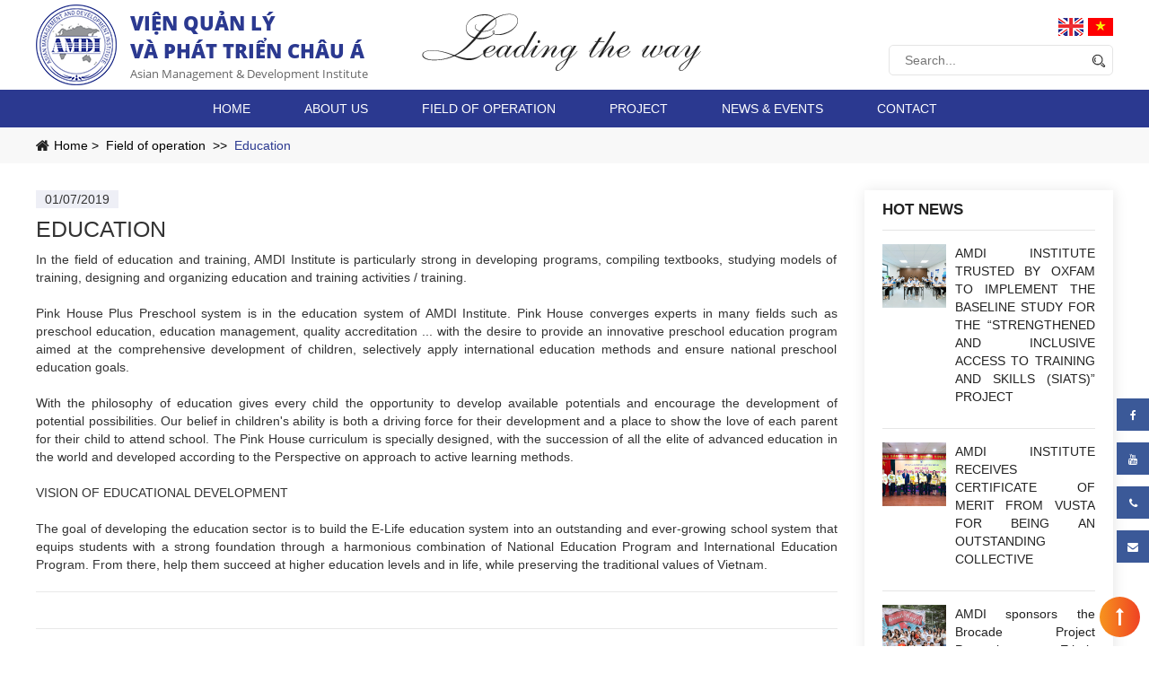

--- FILE ---
content_type: text/html; charset=utf-8
request_url: https://amdi.vn/en/education/education.html
body_size: 46223
content:

<!DOCTYPE html>
<html>
<head id="ctl00_Head1">
        
        <meta http-equiv="X-UA-Compatible" content="IE=edge">
        <meta name="viewport" content="width=device-width, initial-scale=1,maximum-scale=1, user-scalable=0" />
        <meta http-equiv="Content-Type" content="text/html; charset=utf-8" />
        <meta property="og:type" content="article" />
        <meta property="og:title" content="EDUCATION" />
        <meta property="og:url" content="https://amdi.vn/en/education/education.html" />
        <meta property="og:description" content="BICCMS" />
        <meta property="og:site_name" content="Amdi" />
        <meta property="og:image" content="https://amdi.vn/FileUpload/Images/" />
        <meta property="og:image:width" content="300">
        <meta property="og:image:height" content="300">
        
        <title>EDUCATION</title>
        <meta name="description" content="BICCMS" />
        <meta name="keywords" content="" />
        <meta name='revisit-after' content='1 days' />
        <meta http-equiv="content-language" content="en" />
        <link rel="shortcut icon" href='/favicon.ico' type="image/x-icon" />
        <link rel="canonical" href="https://amdi.vn/en/education/education.html" />
        <meta name="geo.placename" content="" />
        <meta name="geo.position" content="21.018395, 105.849286" />
        <meta name="geo.region" content="VN-Hanoi" />
        
        
        

        <link type='text/css'  rel='stylesheet' href='/Styles/lib/font-awesome.min.css' /><link type='text/css'  rel='stylesheet' href='/Styles/lib/bootstrap.min.css' /><link type='text/css'  rel='stylesheet' href='/Styles/lib/animate.min.css' />
        <link type='text/css'  rel='stylesheet' href='/Styles/style.css' /><link type='text/css'  rel='stylesheet' href='/Styles/responsive.css' />
        <script type='text/javascript' src='/Scripts/jquery-1.12.4.min.js'></script><script type='text/javascript' src='/Scripts/bootstrap.min.js'></script>
    
<meta name="googlebot" content="INDEX, FOLLOW" /><meta name="google" content="translate" /><meta name="ROBOTS" content="INDEX, FOLLOW" /><link href="/WebResource.axd?d=DlIoVl5ytMHbkO4QS1V4oEIl7gT76u6B08NcX2jfZnwj1kO2hMED910IGJKlAh-4Ug07p5T5GRSMQNINY_B6Ikjhp90ai382KzIVSs-TjJ7MQzNEIPhqgcDJVKcop1w0_OdcpE-O4s5fJEnxBvkwcg2&amp;t=636628045669443142" type="text/css" rel="stylesheet" class="Telerik_stylesheet" /><title>

</title><meta name="description" content="BICCMS" /></head>
<body class="en">
    

    <form name="aspnetForm" method="post" action="./education.html" id="aspnetForm">
<div>
<input type="hidden" name="ctl00_rcm1_TSM" id="ctl00_rcm1_TSM" value="" />
<input type="hidden" name="__EVENTTARGET" id="__EVENTTARGET" value="" />
<input type="hidden" name="__EVENTARGUMENT" id="__EVENTARGUMENT" value="" />
<input type="hidden" name="__VIEWSTATE" id="__VIEWSTATE" value="/[base64]/[base64]////8PZAUyY3RsMDAkY3BoTWFpbiRjdGwwMCR1Y0FydGljbGVSZWZlcmVuY2UkbHZSZWZlcmVuY2UPZ2QFIWN0bDAwJHVjU2NyaXB0Rm9vdGVyJGRsU2xpZGVyTGlzdA88KwAOAwhmDGYNAv////8PZAUhY3RsMDAkdWNTY3JpcHRBZHZUb3AkZGxTbGlkZXJMaXN0DzwrAA4DCGYMZg0C/////w9kBR1jdGwwMCRTY3JpcHRBZHYxJGRsU2xpZGVyTGlzdA8UKwAOZGRkZGRkZBQrAAFkAgFkZGRmAv////8PZAUeX19Db250cm9sc1JlcXVpcmVQb3N0QmFja0tleV9fFgEFJGN0bDAwJEhvcml6b250YWxUb3BQcmltYXJ5VG9wJG1uTWVudQUuY3RsMDAkY3BoTWFpbiRjdGwwMCRBcnRpY2xlU2lkZWJhciRBcnRpY2xlTGlzdA8UKwAOZGRkZGRkZBQrAANkZGQCA2RkZGYC/////w9kBR1jdGwwMCRTbGlkZXJMb2dvJGRsU2xpZGVyTGlzdA8UKwAOZGRkZGRkZDwrAAsAAgtkZGRmAv////8PZNLY70AZNlSGnD1ccKdZD17ugIT/JXtzbxhENhcczanU" />
</div>

<script type="text/javascript">
//<![CDATA[
var theForm = document.forms['aspnetForm'];
if (!theForm) {
    theForm = document.aspnetForm;
}
function __doPostBack(eventTarget, eventArgument) {
    if (!theForm.onsubmit || (theForm.onsubmit() != false)) {
        theForm.__EVENTTARGET.value = eventTarget;
        theForm.__EVENTARGUMENT.value = eventArgument;
        theForm.submit();
    }
}
//]]>
</script>


<script src="/WebResource.axd?d=BBTQbdyXNYB00fhpRHbOBSWl5RrIwxP-_npz4IE3FeP3GWRlenfWWc7utNGNguoA_3X-sFhu7kVsinQMqp1BZYpP5dpsp39McL4elLDzITc1&amp;t=638901793900000000" type="text/javascript"></script>


<script src="/Telerik.Web.UI.WebResource.axd?_TSM_HiddenField_=ctl00_rcm1_TSM&amp;compress=1&amp;_TSM_CombinedScripts_=%3b%3bSystem.Web.Extensions%2c+Version%3d4.0.0.0%2c+Culture%3dneutral%2c+PublicKeyToken%3d31bf3856ad364e35%3aen%3aa8328cc8-0a99-4e41-8fe3-b58afac64e45%3aea597d4b%3ab25378d2%3bTelerik.Web.UI%2c+Version%3d2016.3.1027.45%2c+Culture%3dneutral%2c+PublicKeyToken%3d121fae78165ba3d4%3aen%3a920f05c9-fad1-4469-a141-2ec21334873b%3a16e4e7cd%3a33715776%3af7645509%3a24ee1bba%3ae330518b%3a2003d0b8%3ac128760b%3a88144a7a%3a1e771326%3ac8618e41%3a1a73651d%3a333f8d94" type="text/javascript"></script>
<script type="text/javascript">
//<![CDATA[
if (typeof(Sys) === 'undefined') throw new Error('ASP.NET Ajax client-side framework failed to load.');
//]]>
</script>
<script type='text/javascript' src='/Scripts/jquery-1.12.4.min.js'></script>
<div>

	<input type="hidden" name="__VIEWSTATEGENERATOR" id="__VIEWSTATEGENERATOR" value="CA0B0334" />
</div>
        <script type="text/javascript">
//<![CDATA[
Sys.WebForms.PageRequestManager._initialize('ctl00$rcm1', 'aspnetForm', [], [], [], 90, 'ctl00');
//]]>
</script>

        <header class="header">
            <div class="main-header">
                <div class="container">
                    <div class="header-left">
                        <div class="logo">
                            <a href="/en/home.html">
                                <img src="/Styles/images/logo.png" alt="Amdi" />
                            </a>
                        </div>
                        <div class="site-name">
                            <a href="/en/home.html">
                                <span class="name-vn">Viện quản lý
                                <br />
                                    và phát triển châu á
                                </span>
                                <br />
                                <span class="name-en">Asian Management & Development Institute</span>
                            </a>
                        </div>
                    </div>
                    <div class="header-center">
                        <div class="slogan">
                            <img src="/Styles/images/slogan.png" alt="Amdi" />
                        </div>
                    </div>
                    <div class="header-right">
                        
<div class="language">
     <a id="ctl00_Language_btnEN" class="en" href="javascript:__doPostBack(&#39;ctl00$Language$btnEN&#39;,&#39;&#39;)"></a>
    <a id="ctl00_Language_btnVI" class="vi" href="javascript:__doPostBack(&#39;ctl00$Language$btnVI&#39;,&#39;&#39;)"></a>   
</div>

                        <div class="search">
                            

<div class="box-search">
    <input name="ctl00$ucSearching$txtTimKiem" type="text" id="txtTimKiem" class="input-text" onkeypress="return EnterSearchEvent(event)" placeholder="Search..." />
    <input type="hidden" name="ctl00$ucSearching$hdKeyword" id="hdKeyword" />
    <input type="submit" name="ctl00$ucSearching$btnSearch" value="" id="btnSearch" class="search-button" />
</div>
<script type="text/javascript">
    function EnterSearchEvent(e) {
        if (e.keyCode == 13) {
            __doPostBack('ctl00$ucSearching$btnSearch', "");
        }
    }
</script>

                        </div>
                    </div>
                </div>
            </div>
            <nav class="main-menu">
                <div class="container">
                    <div class="menu-primary">
                        <div tabindex="0" id="ctl00_HorizontalTopPrimaryTop_mnMenu" class="RadMenu RadMenu_Top">
	<!-- 2016.3.1027.45 --><ul class="rmRootGroup rmHorizontal">
		<li class="rmItem rmFirst"><a class="rmLink rmRootLink  menu12" target="_self" href="/en/home.html"><span class="rmText">Home<div class='fix_left'></div><div class='fix_right'></div></span></a></li><li class="rmItem "><a class="rmLink rmRootLink  menu13" target="_self" href="/en/about-us.html"><span class="rmText">About Us<div class='fix_left'></div><div class='fix_right'></div></span></a><div class="rmSlide">
			<ul class="rmVertical rmGroup rmLevel1">
				<li class="rmItem rmFirst"><a class="rmLink" target="_self" href="/en/vision--mission.html"><span class="rmText">Vision & Mission</span></a></li><li class="rmItem rmLast"><a class="rmLink" target="_self" href="/en/core-values.html"><span class="rmText">Core values</span></a></li>
			</ul>
		</div></li><li class="rmItem "><a class="rmLink rmRootLink  menu14" target="_self" href="/en/field-of-operation.html"><span class="rmText">Field of operation<div class='fix_left'></div><div class='fix_right'></div></span></a><div class="rmSlide">
			<ul class="rmVertical rmGroup rmLevel1">
				<li class="rmItem rmFirst"><a class="rmLink" target="_self" href="/en/consulting.html"><span class="rmText">Consulting</span></a></li><li class="rmItem "><a class="rmLink" target="_self" href="/en/research.html"><span class="rmText">Research</span></a></li><li class="rmItem "><a class="rmLink" target="_self" href="/en/trainnin.html"><span class="rmText">Trainnin</span></a></li><li class="rmItem "><a class="rmLink" target="_self" href="/en/investment-projects.html"><span class="rmText">Investment projects</span></a></li><li class="rmItem rmLast"><a class="rmLink" target="_self" href="/en/education.html"><span class="rmText">Education</span></a></li>
			</ul>
		</div></li><li class="rmItem "><a class="rmLink rmRootLink  menu19" target="_self" href="/en/project.html"><span class="rmText">Project<div class='fix_left'></div><div class='fix_right'></div></span></a><div class="rmSlide">
			<ul class="rmVertical rmGroup rmLevel1">
				<li class="rmItem rmFirst"><a class="rmLink" target="_self" href="/en/trade.html"><span class="rmText">Trade</span></a></li><li class="rmItem "><a class="rmLink" target="_self" href="/en/health-%e2%80%93-education.html"><span class="rmText">Health – Education</span></a></li><li class="rmItem "><a class="rmLink" target="_self" href="/en/tourism.html"><span class="rmText">Tourism</span></a></li><li class="rmItem "><a class="rmLink" target="_self" href="/en/climate-change-and-environment.html"><span class="rmText">Climate change and environment</span></a></li><li class="rmItem rmLast"><a class="rmLink" target="_self" href="/en/capacity-building.html"><span class="rmText">Capacity building</span></a></li>
			</ul>
		</div></li><li class="rmItem "><a class="rmLink rmRootLink  menu20" target="_self" href="/en/news--events.html"><span class="rmText">News & Events<div class='fix_left'></div><div class='fix_right'></div></span></a></li><li class="rmItem rmLast"><a class="rmLink rmRootLink  menu21" target="_self" href="/en/contact.html"><span class="rmText">Contact<div class='fix_left'></div><div class='fix_right'></div></span></a></li>
	</ul><input id="ctl00_HorizontalTopPrimaryTop_mnMenu_ClientState" name="ctl00_HorizontalTopPrimaryTop_mnMenu_ClientState" type="hidden" />
</div>

                    </div>
                </div>
                <div class="mobile-menu">
                    <div class="hidden-lg hidden-md status-searchmb">
                        <div class="trangchu-mobile">
                            <a href="/en/home.html">
                                Home
                            </a>
                        </div>
                        <div class="gioithieu-mobile">
                            <a href="/en/gioi-thieu.html">
                                Introduction
                            </a>
                        </div>
                        <div class="search-mobile" id="icon_Search">
                            <div class="click-search">
                                <span>Search</span>
                            </div>
                        </div>
                    </div>
                </div>
                <div class="hidden-lg hidden-md block_search">
                    <div class="input_search">
                        

<div class="box-search">
    <input name="ctl00$ucSearching2$txtTimKiem" type="text" id="txtTimKiem" class="input-text" onkeypress="return EnterSearchEvent(event)" placeholder="Search..." />
    <input type="hidden" name="ctl00$ucSearching2$hdKeyword" id="hdKeyword" />
    <input type="submit" name="ctl00$ucSearching2$btnSearch" value="" id="btnSearch" class="search-button" />
</div>
<script type="text/javascript">
    function EnterSearchEvent(e) {
        if (e.keyCode == 13) {
            __doPostBack('ctl00$ucSearching2$btnSearch', "");
        }
    }
</script>

                    </div>
                </div>
            </nav>
        </header>
        
    

<div class="navigate-container">
    <div class="container">
        <div class="navigate">
            <ol itemscope itemtype='http://schema.org/BreadcrumbList'> <li itemprop='itemListElement' itemscope  itemtype='http://schema.org/ListItem'>  <a class='home' itemprop='item'  href='/en/home.html'><span itemprop='name'>Home&nbsp;>&nbsp;</span></a><meta itemprop='position' content='1' />   </li> <li itemprop='itemListElement' itemscope  itemtype='http://schema.org/ListItem'>  <a href='/en/field-of-operation.html' itemprop='item'  target='_self' class='arr firt' id='menu_self'><span itemprop='name'>Field of operation&nbsp; >>&nbsp; <span></a><meta itemprop='position' content='14' /></a> </li> <li itemprop='itemListElement' itemscope  itemtype='http://schema.org/ListItem'>  <a href='/en/education.html' itemprop='item' class='arr' target='_self'><span itemprop='name'>Education <span></a><meta itemprop='position' content='3' /></a> </li></ol>
        </div>
    </div>
</div>

<section class="page-article-detail">
    <div class="container">
        <div class="row">
            <div class="col-lg-9 col-md-9 col-sm-8 col-xs-12 main-content">
                <div class="article-detail">
                    <div class="meta">
                        <div class="date">
                            01/07/2019
                        </div>
                    </div>
                    <h1 class="title-detail">
                        <span id="ctl00_cphMain_ctl00_ltlTitle" class="title-article">EDUCATION</span>
                    </h1>
                    <div class="content-detail">
                        <p style="text-align: justify;">In the field of education and training, AMDI Institute is particularly strong in developing programs, compiling textbooks, studying models of training, designing and organizing education and training activities / training.<br><br>Pink House Plus Preschool system is in the education system of AMDI Institute. Pink House converges experts in many fields such as preschool education, education management, quality accreditation ... with the desire to provide an innovative preschool education program aimed at the comprehensive development of children, selectively apply international education methods and ensure national preschool education goals.<br><br>With the philosophy of education gives every child the opportunity to develop available potentials and encourage the development of potential possibilities. Our belief in children's ability is both a driving force for their development and a place to show the love of each parent for their child to attend school. The Pink House curriculum is specially designed, with the succession of all the elite of advanced education in the world and developed according to the Perspective on approach to active learning methods.<br><br>VISION OF EDUCATIONAL DEVELOPMENT<br><br>The goal of developing the education sector is to build the E-Life education system into an outstanding and ever-growing school system that equips students with a strong foundation through a harmonious combination of National Education Program and International Education Program. From there, help them succeed at higher education levels and in life, while preserving the traditional values of Vietnam.<br></p>
                    </div>
                    <div class="plugin-social">
                        
    <div class="DivbtLike">        
        <div class="btfbs">
            <div class="fb-share-button" data-href='https://amdi.vn/en/education/education.html' data-layout="button_count"></div>
        </div>
        <div class="btfbl">
            <div class="fb-like" data-href='https://amdi.vn/en/education/education.html' data-layout="button_count" data-action="like" data-show-faces="true" data-share="false"></div>
        </div>
        <div class="btgg">
            <div class="g-plusone" data-size="medium" data-href='https://amdi.vn/en/education/education.html'></div>
        </div>
    </div>
<div style="clear: both;"></div>
<div class="likegoogle">
    <script type="text/javascript">
        window.twttr = (function (d, s, id) { var t, js, fjs = d.getElementsByTagName(s)[0]; if (d.getElementById(id)) { return } js = d.createElement(s); js.id = id; js.src = "https://platform.twitter.com/widgets.js"; fjs.parentNode.insertBefore(js, fjs); return window.twttr || (t = { _e: [], ready: function (f) { t._e.push(f) } }) }(document, "script", "twitter-wjs"));
    </script>
    <script type="text/javascript">
        window.___gcfg = { lang: 'vi' };
        (function () {

            var po = document.createElement('script'); po.type = 'text/javascript'; po.async = true;

            po.src = 'https://apis.google.com/js/plusone.js';

            var s = document.getElementsByTagName('script')[0]; s.parentNode.insertBefore(po, s);

        })();

    </script>
</div>

                    </div>
                    
<div class="fb-comments" data-href='https://amdi.vn/en/education/education.html' data-width="100%" data-numposts="5" data-colorscheme="light"></div>


                </div>
                <div class="article-reference">
                    
                </div>
            </div>
            <aside class="col-lg-3 col-md-3 col-sm-4 col-xs-12 tinhot sidebar">
                

<div class="sidebar-content article-sidebar">
    <div class="widget-title">
        <h2>           
            <a id="ctl00_cphMain_ctl00_ArticleSidebar_mnCap" class="text" href="/en/hot-news.html" target="_self">Hot news</a>
        </h2>
    </div>
    <div class="n-items">
        
                <article class="n-item first">
                    <figure class="n-img sidebar-img">
                        <a target='_self' class='' title=''  rel='' href='/en/hot-news/amdi-institute-trusted-by-oxfam-to-implement-the-baseline-study-for-the-strengthened-and-inclusive-access-to-training-and-skills-siats-project-.html'><img alt='AMDI INSTITUTE TRUSTED BY OXFAM TO IMPLEMENT THE BASELINE STUDY FOR THE “STRENGTHENED AND INCLUSIVE ACCESS TO TRAINING AND SKILLS (SIATS)” PROJECT ' src='/FileUpload/Images/thumb/zzz.jpg' style='display:block;margin: 0 auto; ' /></a>
                    </figure>                   
                    <div class="n-title n-title-sidebar">
                        <h4><a href="/en/hot-news/amdi-institute-trusted-by-oxfam-to-implement-the-baseline-study-for-the-strengthened-and-inclusive-access-to-training-and-skills-siats-project-.html" title='AMDI INSTITUTE TRUSTED BY OXFAM TO IMPLEMENT THE BASELINE STUDY FOR THE “STRENGTHENED AND INCLUSIVE ACCESS TO TRAINING AND SKILLS (SIATS)” PROJECT ' target='_self'>
                            AMDI INSTITUTE TRUSTED BY OXFAM TO IMPLEMENT THE BASELINE STUDY FOR THE “STRENGTHENED AND INCLUSIVE ACCESS TO TRAINING AND SKILLS (SIATS)” PROJECT 
                        </a></h4>
                    </div>                        
                </article>
            
                <article class="n-item ">
                    <figure class="n-img sidebar-img">
                        <a target='_self' class='' title=''  rel='' href='/en/hot-news/amdi-institute-receives-certificate-of-merit-from-vusta-for-being-an-outstanding-collective.html'><img alt='AMDI INSTITUTE RECEIVES CERTIFICATE OF MERIT FROM VUSTA FOR BEING AN OUTSTANDING COLLECTIVE' src='/FileUpload/Images/thumb/z_bafeaceaeebfbabfec.jpg' style='display:block;margin: 0 auto; ' /></a>
                    </figure>                   
                    <div class="n-title n-title-sidebar">
                        <h4><a href="/en/hot-news/amdi-institute-receives-certificate-of-merit-from-vusta-for-being-an-outstanding-collective.html" title='AMDI INSTITUTE RECEIVES CERTIFICATE OF MERIT FROM VUSTA FOR BEING AN OUTSTANDING COLLECTIVE' target='_self'>
                            AMDI INSTITUTE RECEIVES CERTIFICATE OF MERIT FROM VUSTA FOR BEING AN OUTSTANDING COLLECTIVE
                        </a></h4>
                    </div>                        
                </article>
            
                <article class="n-item ">
                    <figure class="n-img sidebar-img">
                        <a target='_self' class='' title=''  rel='' href='/en/hot-news/amdi-sponsors-the-brocade-project-promoting-ethnic-culture.html'><img alt='AMDI sponsors the Brocade Project Promoting Ethnic Culture' src='/FileUpload/Images/thumb/thiet_ke_chua_co_ten.jpg' style='display:block;margin: 0 auto; ' /></a>
                    </figure>                   
                    <div class="n-title n-title-sidebar">
                        <h4><a href="/en/hot-news/amdi-sponsors-the-brocade-project-promoting-ethnic-culture.html" title='AMDI sponsors the Brocade Project Promoting Ethnic Culture' target='_self'>
                            AMDI sponsors the Brocade Project Promoting Ethnic Culture
                        </a></h4>
                    </div>                        
                </article>
            
    </div>
</div>


            </aside>
        </div>
    </div>
</section>


        <div class="brands">
            <div class="container">
                

<div class="brand">
    <ul class="owl-carousel slidelogo">
        
                <li class="item">
                    <img class="img-editor" alt="" border="0" src="/FileUpload/Images/usa_1.png">
                </li>
            
                <li class="item">
                    <img class="img-editor" alt="" border="0" src="/FileUpload/Images/mc_1.png">
                </li>
            
                <li class="item">
                    <img class="img-editor" alt="" border="0" src="/FileUpload/Images/giz_1.png">
                </li>
            
                <li class="item">
                    <img class="img-editor" alt="" border="0" src="/FileUpload/Images/cer_1.png">
                </li>
            
                <li class="item">
                    <img class="img-editor" alt="" border="0" src="/FileUpload/Images/adb.jpg">
                </li>
            
                <li class="item">
                    <img class="img-editor" alt="" border="0" src="/FileUpload/Images/world_bank__.jpg">
                </li>
            
                <li class="item">
                    <img class="img-editor" alt="" border="0" src="/FileUpload/Images/who__.jpg">
                </li>
            
                <li class="item">
                    <img class="img-editor" alt="" border="0" src="/FileUpload/Images/australian_red_cross__.jpeg" style="left: 328px; width: 511px; height: 482px;">
                </li>
            
                <li class="item">
                    <img class="img-editor" src="/FileUpload/Images/abt_associate__.jpg" style="width: 500px; height: 498px; border-width: 0px; border-style: solid;">
                </li>
            
                <li class="item">
                    <img class="img-editor" src="/FileUpload/Images/iucn__.png" style="width: 500px; height: 477px; border-width: 0px; border-style: solid;">
                </li>
            
                <li class="item">
                    <img class="img-editor" src="/FileUpload/Images/oxfam__.jpg" style="width: 500px; height: 500px; border-width: 0px; border-style: solid;">
                </li>
            
    </ul>
</div>
            </div>
        </div>
        <footer class="footer">
            <div class="main-footer">
                <div class="container">
                    <div class="footer-content-wr">
                        
        <div class="info_footer">
        <h3 class="info_title">Asian Institute for Management and Development (AMDI)<br></h3>
        <div class="info_contents">
            <p class="inf_cnts"><span class="inf_cnt">Headquarters: </span>Trinh Van Bo, Phuong Canh Ward, Nam Tu Liem District, Hanoi</p>
            <p class="inf_sdt">Hotline: 0243 293 9222 - Fax: 0243 291 9222</p><p class="inf_sdt"> Email: info@amdi.vn </p>
            <p class="inf_cnts"><span class="inf_cnt">Regional Office: </span></p><div class="info_contents"><strong>Australia</strong><p class="inf_cnts">No. 46 Durham Street, Carlton, NSW 2218, Australia.</p><div class="info_contents">Phone: <a href="tel:+61755527673 ">+61 413812990</a> - Hotline: <a href="tel:+610413812990">+61 413812990</a>
            <p class="inf_cnts"><span class="inf_cnt"> <strong>Lao PDR</strong></span></p><p class="inf_cnts"><span class="inf_cnt">Lanxang Avenue,  Phonexay Village, Saysettha District, Vientiane Capital, Lao PDR</span></p><br></div> </div></div></div>
    


                        <div class="footer-copyright footer-right">
                            <div class="footer-site-name">
                                <img src="/Styles/images/logofooter.png" alt="Amdi" />
                            </div>
                            <div class="social">
                                <a rel="nofollow" class="fb_ft" href="https://www.facebook.com/VienAMDI"><i class="fa fa-facebook" aria-hidden="true"></i></a>
                                <a rel="nofollow" class="yt_ft" href=""><i class="fa fa-google-plus-square" aria-hidden="true"></i></a>
                                <a rel="nofollow" class="gp_ft" href="https://www.youtube.com/channel/UC-3cgFdQU-JzZU-toZsPJng"><i class="fa fa-youtube" aria-hidden="true"></i></a>
                            </div>
                            <div class="copyright-content">
                                <span class="copyright">&copy; Copyright 2018 <a href="/">Amdi.vn</a></span>
                                <span class="design"><a href="http://bicweb.vn" target="_blank">Website designed</a> by <a href="http://bicweb.vn" target="_blank">BICWeb.vn&trade;</a></span>
                            </div>
                        </div>
                    </div>
                </div>
            </div>
        </footer>
        <div id="back-to-top">
            <a href="javascript:void(0)"></a>
        </div>
  <div class="header-social fix-header-social">
  <ul class="social-block">
    <li>
      <a href="https://www.facebook.com/VienAMDI" target="_blank" rel="nofollow">
        <div class="social-icon-before">
          <i class="fa fa-facebook"></i>
        </div>
        <div class="social-icon-after">
          <i class="fa fa-facebook"></i>
        </div>
      </a>
    </li>
    <li>
      <a href="https://www.youtube.com/channel/UC-3cgFdQU-JzZU-toZsPJng" target="_blank" rel="nofollow">
        <div class="social-icon-before">
          <i class="fa fa-youtube" aria-hidden="true"></i>
        </div>
        <div class="social-icon-after">
          <i class="fa fa-youtube" aria-hidden="true"></i>
        </div>
      </a>
    </li>
    <li>
      <a href="tel:093 405 1368" target="_blank">
        <div class="social-icon-before">
          <i class="fa fa-phone" aria-hidden="true"></i>
        </div>
        <div class="social-icon-after">
          <i class="fa fa-phone" aria-hidden="true"></i>
        </div>
      </a>
    </li>
    <li>
      <a href="mailto:info@amdi.vn" target="_blank">
        <div class="social-icon-before">
          <i class="fa fa-envelope" aria-hidden="true"></i> 
        </div>
        <div class="social-icon-after">
          <i class="fa fa-envelope" aria-hidden="true"></i> 
        </div>
      </a>
    </li>
  </ul>
</div>
    

<script type="text/javascript">
//<![CDATA[
Sys.Application.add_init(function() {
    $create(Telerik.Web.UI.RadMenu, {"_childListElementCssClass":null,"_skin":"Top","clientStateFieldID":"ctl00_HorizontalTopPrimaryTop_mnMenu_ClientState","collapseAnimation":"{\"duration\":450}","expandAnimation":"{\"duration\":450}","itemData":[{"value":"12","navigateUrl":"/en/home.html","target":"_self","cssClass":" menu12"},{"items":[{"value":"42","navigateUrl":"/en/vision--mission.html","target":"_self"},{"value":"43","navigateUrl":"/en/core-values.html","target":"_self"}],"value":"13","navigateUrl":"/en/about-us.html","target":"_self","cssClass":" menu13"},{"items":[{"value":"15","navigateUrl":"/en/consulting.html","target":"_self"},{"value":"16","navigateUrl":"/en/research.html","target":"_self"},{"value":"25","navigateUrl":"/en/trainnin.html","target":"_self"},{"value":"18","navigateUrl":"/en/investment-projects.html","target":"_self"},{"value":"17","navigateUrl":"/en/education.html","target":"_self"}],"value":"14","navigateUrl":"/en/field-of-operation.html","target":"_self","cssClass":" menu14"},{"items":[{"value":"36","navigateUrl":"/en/trade.html","target":"_self"},{"value":"37","navigateUrl":"/en/health-–-education.html","target":"_self"},{"value":"38","navigateUrl":"/en/tourism.html","target":"_self"},{"value":"39","navigateUrl":"/en/climate-change-and-environment.html","target":"_self"},{"value":"40","navigateUrl":"/en/capacity-building.html","target":"_self"}],"value":"19","navigateUrl":"/en/project.html","target":"_self","cssClass":" menu19"},{"value":"20","navigateUrl":"/en/news--events.html","target":"_self","cssClass":" menu20"},{"value":"21","navigateUrl":"/en/contact.html","target":"_self","cssClass":" menu21"}],"webServiceSettings":"{\"path\":\"/WebService/MenuService.asmx\",\"method\":\"GetMenuCategories\"}"}, null, null, $get("ctl00_HorizontalTopPrimaryTop_mnMenu"));
});
//]]>
</script>
</form>
    <script type='text/javascript' src='/Scripts/meanMenu/jquery.meanmenu.js'></script>
    <link type='text/css'  rel='stylesheet' href='/Scripts/owl-carousel/assets/owl.carousel.css' /><script type='text/javascript' src='/Scripts/owl-carousel/owl.carousel.min.js'></script>
    <script type='text/javascript' src='/Scripts/main.js'></script>
    


</body>
</html>


--- FILE ---
content_type: text/html; charset=utf-8
request_url: https://accounts.google.com/o/oauth2/postmessageRelay?parent=https%3A%2F%2Famdi.vn&jsh=m%3B%2F_%2Fscs%2Fabc-static%2F_%2Fjs%2Fk%3Dgapi.lb.en.2kN9-TZiXrM.O%2Fd%3D1%2Frs%3DAHpOoo_B4hu0FeWRuWHfxnZ3V0WubwN7Qw%2Fm%3D__features__
body_size: 163
content:
<!DOCTYPE html><html><head><title></title><meta http-equiv="content-type" content="text/html; charset=utf-8"><meta http-equiv="X-UA-Compatible" content="IE=edge"><meta name="viewport" content="width=device-width, initial-scale=1, minimum-scale=1, maximum-scale=1, user-scalable=0"><script src='https://ssl.gstatic.com/accounts/o/2580342461-postmessagerelay.js' nonce="6iba0OPT7AXbO9M2ehKxZQ"></script></head><body><script type="text/javascript" src="https://apis.google.com/js/rpc:shindig_random.js?onload=init" nonce="6iba0OPT7AXbO9M2ehKxZQ"></script></body></html>

--- FILE ---
content_type: text/css
request_url: https://amdi.vn/Styles/style.css
body_size: 33369
content:


/* #region GLOBAL*/
@font-face {
    font-family: "awesome";
    src: url('fonts/fontawesome-webfont.ttf');
}

@font-face {
    font-family: "Open Sans";
    src: url('fonts/OpenSans-Regular.ttf');
}

@font-face {
    font-family: "Open Sans Bold";
    src: url('fonts/OpenSans-ExtraBold.ttf');
}

* {
    outline: none;
}

.clear {
    clear: both;
}

.clear5 {
    clear: both;
    height: 5px;
}

.clear10 {
    clear: both;
    height: 10px;
}

.clear15 {
    clear: both;
    height: 15px;
}

.clear20 {
    clear: both;
    height: 20px;
}

.clear30 {
    clear: both;
    height: 30px;
}

html, body {
    color: #333;
    font-family: "Arial";
    margin: 0;
    padding: 0;
}

body {
}

    body * {
        outline: none;
    }

h1, h2, h3, h4, h5, h6 {
    color: unset;
    display: unset;
    font-family: unset;
    font-size: unset;
    font-weight: unset;
    margin: 0;
    padding: 0;
}

a {
    color: #222222;
    text-decoration: none;
}

    a:hover, a:focus, a:active {
        text-decoration: none;
        color: #2b3990;
        outline: none;
        -webkit-transition: all 100ms ease 0s;
        -moz-transition: all 100ms ease 0s;
        -o-transition: all 100ms ease 0s;
        transition: all 100ms ease 0s;
    }

ul {
    padding: 0;
    margin: 0;
}

.fw {
    float: left;
    width: 100%;
}

.img-editor {
    max-width: 100%;
}
/* #region Bootstrap Clearfix */

/*  Tablet  */
@media (min-width:767px) {

    /* Column clear fix */
    .col-lg-1:nth-child(12n+1),
    .col-lg-2:nth-child(6n+1),
    .col-lg-3:nth-child(4n+1),
    .col-lg-4:nth-child(3n+1),
    .col-lg-6:nth-child(2n+1),
    .col-md-1:nth-child(12n+1),
    .col-md-2:nth-child(6n+1),
    .col-md-3:nth-child(4n+1),
    .col-md-4:nth-child(3n+1),
    .col-md-6:nth-child(2n+1) {
        clear: none;
    }

    .col-sm-1:nth-child(12n+1),
    .col-sm-2:nth-child(6n+1),
    .col-sm-3:nth-child(4n+1),
    .col-sm-4:nth-child(3n+1),
    .col-sm-6:nth-child(2n+1) {
        clear: left;
    }
}


/*  Medium Desktop  */
@media (min-width:992px) {

    /* Column clear fix */
    .col-lg-1:nth-child(12n+1),
    .col-lg-2:nth-child(6n+1),
    .col-lg-3:nth-child(4n+1),
    .col-lg-4:nth-child(3n+1),
    .col-lg-6:nth-child(2n+1),
    .col-sm-1:nth-child(12n+1),
    .col-sm-2:nth-child(6n+1),
    .col-sm-3:nth-child(4n+1),
    .col-sm-4:nth-child(3n+1),
    .col-sm-6:nth-child(2n+1) {
        clear: none;
    }

    .col-md-1:nth-child(12n+1),
    .col-md-2:nth-child(6n+1),
    .col-md-3:nth-child(4n+1),
    .col-md-4:nth-child(3n+1),
    .col-md-6:nth-child(2n+1) {
        clear: left;
    }
}


/*  Large Desktop  */
@media (min-width:1200px) {

    /* Column clear fix */
    .col-md-1:nth-child(12n+1),
    .col-md-2:nth-child(6n+1),
    .col-md-3:nth-child(4n+1),
    .col-md-4:nth-child(3n+1),
    .col-md-6:nth-child(2n+1),
    .col-sm-1:nth-child(12n+1),
    .col-sm-2:nth-child(6n+1),
    .col-sm-3:nth-child(4n+1),
    .col-sm-4:nth-child(3n+1),
    .col-sm-6:nth-child(2n+1) {
        clear: none;
    }

    .col-lg-1:nth-child(12n+1),
    .col-lg-2:nth-child(6n+1),
    .col-lg-3:nth-child(4n+1),
    .col-lg-4:nth-child(3n+1),
    .col-lg-6:nth-child(2n+1) {
        clear: left;
    }
}
/* #endregion Bootstrap Clearfix*/

/* #endregion GLOBAL*/

/* #region MEAN MENU*/
.block_search input {
    border: none;
    background: none;
}

    .block_search input#btnSearch {
        top: 0px;
    }

.block_search {
    position: relative;
    display: none;
}

    .block_search .input_search {
        position: absolute;
        z-index: 99999999;
        border: 1px solid #e5e5e5;
        margin-top: 5px;
        background: rgba(255,255,255,0.7);
        left: 50%;
    }

    .block_search input::placeholder {
        color: black;
    }
/* hide the link until viewport size is reached */
a.meanmenu-reveal {
    display: none;
}

/* when under viewport size, .mean-container is added to body */
.mean-container .mean-bar {
    background: none;
    margin-top: 0px;
    padding: 0;
    position: relative;
    width: 100%;
    z-index: 9999;
}

.mean-container a.meanmenu-reveal {
    /*color: #fff;
    cursor: pointer;
    display: block;
    font-family: Arial,Helvetica,sans-serif;
    font-size: 1px;
    font-weight: 700;
    height: 35px;
    line-height: 35px;
    padding: 0 5px;
    position: absolute;
    right: 0;
    text-decoration: none;
    text-indent: -9999em;
    top: 0px;
    width: 35px;*/
}

.mean-container .mean-bar::before {
    content: "Menu";
    color: #fff;
    position: absolute;
    font-size: 12px;
    right: 27px;
    top: 25px;
    text-transform: none;
}

.mean-container a.meanmenu-reveal {
    color: #fff;
    cursor: pointer;
    display: block;
    font-family: Arial,Helvetica,sans-serif;
    font-size: 1px;
    font-weight: 700;
    padding: 18px 35px;
    position: absolute;
    right: 0 !important;
    left: auto !important;
    text-decoration: none;
    text-indent: -9999em;
    top: -12px;
    width: 18px;
}

    .mean-container a.meanmenu-reveal span {
        display: block;
        background: #fff;
        height: 2px;
        margin-top: 3px;
    }

/*.mean-container a.meanmenu-reveal span {
        display: block;
        background: #fff;
        height: 5px;
        margin-top: 7px;
    }*/
.status-searchmb {
    font-size: 13px;
    min-height: 45px;
}

.trangchu-mobile::before {
    content: "\f015";
    position: absolute;
    font-size: 16px;
    top: 4px;
    left: 50%;
    transform: translateX(-50%);
    font-family: "awesome";
}

.gioithieu-mobile::before {
    content: "\f0c0";
    font-size: 16px;
    left: 50%;
    transform: translateX(-50%);
    font-family: "awesome";
    top: 4px;
    position: absolute;
}

.search-mobile::before {
    content: "\f002";
    position: absolute;
    top: 4px;
    left: 50%;
    transform: translateX(-50%);
    font-family: "awesome";
    font-size: 16px;
}

.trangchu-mobile, .gioithieu-mobile, .search-mobile {
    display: inline-block;
    padding: 25px 20px 0px 20px;
    color: #fff;
    min-height: 45px;
    text-transform: none;
    border-right: 1px solid #414c9b;
    position: relative;
}

.status-searchmb a {
    color: #fff;
}

.mean-container .mean-nav {
    float: left;
    width: 100%;
    background: none;
    /*margin-top: 35px;*/
    margin-top: 45px;
    position: absolute;
}

    .mean-container .mean-nav ul {
        padding: 0;
        margin: 0;
        width: 100%;
        list-style-type: none;
    }

        .mean-container .mean-nav ul li {
            background: #086db5 !important;
            float: left;
            position: relative;
            width: 100%;
            margin: 0;
            padding: 0 !important;
        }

            .mean-container .mean-nav ul li a {
                display: block;
                float: left;
                width: 90%;
                padding: 0 5% !important;
                margin: 0;
                text-align: left;
                color: #fff;
                border-top: 1px solid #383838;
                border-top: 1px solid rgba(255,255,255,0.5);
                text-decoration: none;
                text-transform: uppercase;
                line-height: 42px;
            }

            .mean-container .mean-nav ul li li a {
                width: 80%;
                padding: 0 10%;
                border-top: 1px solid #f1f1f1;
                border-top: 1px solid rgba(255,255,255,0.25);
                opacity: 0.75;
                filter: alpha(opacity=75);
                text-shadow: none !important;
                visibility: visible;
            }

            .mean-container .mean-nav ul li.mean-last a {
                border-bottom: none;
                margin-bottom: 0;
            }

            .mean-container .mean-nav ul li li li a {
                width: 70%;
                padding: 0 15%;
            }

            .mean-container .mean-nav ul li li li li a {
                width: 60%;
                padding: 0 20%;
            }

            .mean-container .mean-nav ul li li li li li a {
                width: 50%;
                padding: 0 25%;
            }

            .mean-container .mean-nav ul li a:hover {
                background: #252525;
                background: rgba(255,255,255,0.1);
            }

            .mean-container .mean-nav ul li a.mean-expand {
                margin-top: 1px;
                width: 25px;
                line-height: 18px;
                padding: 12px !important;
                text-align: center;
                position: absolute;
                right: 0;
                top: 0;
                z-index: 2;
                font-weight: 700;
                background: rgba(255,255,255,0.1);
                border: none !important;
                border-left: 1px solid rgba(255,255,255,0.4) !important;
                border-bottom: 1px solid rgba(255,255,255,0.2) !important;
            }

                .mean-container .mean-nav ul li a.mean-expand:hover {
                    background: rgba(255, 255, 255, 0.2);
                }

.mean-container .mean-push {
    float: left;
    width: 100%;
    padding: 0;
    margin: 0;
    clear: both;
}

.mean-nav .wrapper {
    width: 100%;
    padding: 0;
    margin: 0;
}

/* Fix for box sizing on Foundation Framework etc. */
.mean-container .mean-bar, .mean-container .mean-bar * {
    -webkit-box-sizing: content-box;
    -moz-box-sizing: content-box;
    box-sizing: content-box;
}


.mean-remove {
    display: none !important;
}
/* #endregion MEANMENU*/

/* #region HEADER */
.main-header {
    margin-top: 5px;
    position: relative;
}

.header-left {
    float: left;
}

.header-center {
    display: inline-block;
    margin: 10px 0px 0px 60px;
}

.header-right {
    float: right;
}

.logo {
    float: left;
}

.site-name {
    display: inline-block;
    margin: 5px 0px 0px 15px;
}

.name-vn {
    font-size: 22px;
    text-transform: uppercase;
    font-family: "Open Sans Bold";
    color: #2b3990;
}

.name-en {
    color: #656565;
    font-size: 13px;
    font-family: "Open Sans";
}

.language {
    display: inline-block;
    float: right;
    margin-top: 15px;
    margin-bottom: 5px;
}

    .language a:first-child {
        height: 20px;
        width: 28px;
        background: url("images/en.png");
        display: inline-block;
        margin-right: 1px;
    }

    .language a:last-child {
        background: url(images/vi.png);
        height: 20px;
        width: 28px;
        display: inline-block;
    }

.main-menu {
    background: #2b3990;
    position: relative;
    text-transform: uppercase;
    margin-top: 5px;
}

    .main-menu .menu-primary {
        text-align: center;
        justify-content: center;
        display: flex;
        font-size: 14px;
        align-items: center;
        font-family: "Arial";
    }

.RadMenu .rmHorizontal .rmText {
    color: #fff;
    padding: 11px 0px !important;
}

.main-menu .menu-primary .RadMenu .rmRootGroup .rmRootLink:hover .rmText, .main-menu .menu-primary .RadMenu .rmRootGroup .rmRootLink.expanded .rmText {
    background: -webkit-linear-gradient(right, rgba(61, 76, 169, 0.1), rgba(255, 255, 255, 0.2), rgba(61, 76, 169, 0.1)) repeat scroll 0 0;
    background: linear-gradient(right, rgba(61, 76, 169, 0.1), rgba(255, 255, 255, 0.2), rgba(61, 76, 169, 0.1)) repeat scroll 0 0;
    color: #ffffff;
}

.main-menu .menu-primary .RadMenu .rmRootGroup .rmRootLink .rmText::after {
    background: #fff;
    content: "";
    height: 3px;
    left: 0;
    position: absolute;
    bottom: 0;
    transform: scale(0, 1);
    -webkit-transform: scale(0, 1);
    transition: all 100ms ease-in 0ms;
    width: 100%;
}

.main-menu .menu-primary .RadMenu .rmRootGroup .rmRootLink:hover .rmText:after, .main-menu .menu-primary .RadMenu .rmRootGroup .rmRootLink.expanded .rmText:after {
    transform: scale(1,1);
    -webkit-transform: scale(1,1);
}

.rmRootGroup .rmItem {
    margin: 0 30px;
}

.rmLink.rmRootLink {
    padding: 0 !important;
}

.rmRootGroup .rmItem .rmSlide {
    margin-top: 3px;
}

    .rmRootGroup .rmItem .rmSlide .rmItem {
        padding: 0px 10px 0px 12px;
        margin: 0;
        width: 100%;
        min-width: 200px;
        background: #2b3990;
    }

.RadMenu .rmVertical .rmLink, .RadMenu .rmHorizontal .rmVertical .rmLink {
    border-bottom: 1px solid;
}

.menu-primary .RadMenu .rmVertical .rmItem:hover {
    /*background: -webkit-linear-gradient(right, rgba(61, 76, 169, 0.1), rgba(255, 255, 255, 0.2), rgba(61, 76, 169, 0.1)) repeat scroll 0 0;
    background: linear-gradient(right, rgba(61, 76, 169, 0.1), rgba(255, 255, 255, 0.2), rgba(61, 76, 169, 0.1)) repeat scroll 0 0;*/
    color: #ffffff;
    background: #086db5;
}

.search {
    clear: both;
    padding: 5px 15px;
    position: relative;
    border: 1px solid #e5e5e5;
    border-radius: 5px;
    width: 250px;
}

    .search input {
        border: none;
    }

input#btnSearch {
    position: absolute;
    right: 0;
    top: 5px;
    background: url(images/icon_search.png) no-repeat center;
    width: 30px;
}

/* #endregion HEADER*/

/* #region BANNER*/
.banner .owl-dots {
    bottom: 20px;
    display: inline-flex;
    left: 50%;
    position: absolute;
    transform: translateX(-50%);
}

.banner .owl-dot {
    border: 5px solid #ab9ca1;
    border-radius: 100%;
    height: 10px;
    margin: 7px;
    width: 10px;
}

    .banner .owl-dot.active {
        border: 5px solid white;
        border-radius: 100%;
        height: 10px;
        width: 10px;
    }

.banner .owl-nav {
    display: none;
}

/* #endregion BANNER*/

/* #region HOME */
.content_about {
    margin-top: 50px;
    margin-bottom: 50px;
    float: left;
}

.img-aboutH {
    width: 500px;
    height: 370px;
    float: left;
    margin-right: 50px;
}

.aboutH_right {
    text-align: justify;
    /*margin-bottom: 10px;*/
}

.content_about .img-aboutH img {
    width: 100%;
    height: 100%;
    object-fit: cover;
}

.about_titles {
    font-size: 22px;
    text-transform: uppercase;
    color: #2b3990;
}

    .about_titles p {
        display: inline-block;
        border-bottom: 1px solid;
        margin-bottom: 20px;
    }

.n-title {
    font-size: 28px;
    font-weight: bold;
    text-transform: uppercase;
    padding-right: 90px;
    margin-bottom: 10px;
}

.content_about .n-desc {
    color: #5e5f71;
    margin-bottom: 30px;
}

.about-extend a {
    padding: 5px 20px;
    border-radius: 15px;
    color: #2b3990;
    border: 1px solid #2b3990;
}

.about-extend .viewpr {
    margin-left: 5px;
}

.about-extend a:hover {
    background: #2b3990;
    color: #fff;
}

.c_linhvuc_home__item {
    width: 20%;
    float: left;
    text-align: center;
}

.border-linhvuc, .c_linhvuc_home__image {
    border-radius: 50%;
    overflow: hidden;
    margin: auto;
}

.page_linhvuchd .c_linhvuc__content {
    display: flex;
    justify-content: space-between;
}

.c_linhvuc_home__item:first-child .border-linhvuc {
    margin-left: 5px;
    margin-right: auto !important;
}

.c_linhvuc_home__item:last-child .border-linhvuc {
    margin-right: 5px;
    margin-left: auto !important;
}

.c_linhvuc_home__item:nth-child(2n) .border-linhvuc {
    margin-left: 15px;
}

.c_linhvuc_home__item:nth-child(2n+1) .border-linhvuc {
    margin-right: 15px;
}

.border-linhvuc {
    width: 205px;
    height: 205px;
    border: 1px solid #2b3990;
}

.c_linhvuc_home__image {
    width: 204px;
    height: 204px;
    border: 3px solid #fff;
}

    .c_linhvuc_home__image img {
        width: 100%;
        height: 100%;
        transition: all 300ms ease-in 0ms;
    }

    .c_linhvuc_home__image:hover img {
        transform: scale(1.1);
    }

.c_linhvuc_home__title {
    margin: 25px 0 40px 0;
    font-size: 18px;
    text-align: center;
    text-transform: uppercase;
}

.page_linhvuchd .c_box__title a {
    color: #2b3990;
    padding-bottom: 10px;
    position: relative;
}

.c_box__title.title_linhvuc {
    text-align: center;
    font-size: 28px;
    text-transform: uppercase;
    font-weight: bold;
    margin-top: 33px;
    margin-bottom: 30px;
}

.page_linhvuchd .c_box__title a::before {
    background: #2b3990;
    content: "";
    height: 2px;
    position: absolute;
    width: 40px;
    bottom: 0;
    transform: translateX(-50%);
    left: 50%;
}

.page_linhvuchd {
    background: #f8f8f8;
}

.brands {
    background: rgb(255, 255, 255) none repeat scroll 0 0;
    box-shadow: 0px 0px 20px #ededed;
    float: left;
    position: relative;
    width: 100%;
}

.brand {
    overflow: hidden;
    padding: 30px 0;
}

    .brand .slidelogo {
        padding: 0 15px;
    }

    .brand li {
        height: 70px;
        list-style: outside none none;
        padding: 5px 10px;
        position: relative;
    }

.brand li.item img {
    left: 50%;
    max-height: 100%;
    position: absolute;
    top: 50%;
    transform: translate(-50%, -50%);
    width: 45% !important;
    object-fit: contain;
}
/* #endregion HOME*/

/* #region ARTICLE */
/* danh sach*/
.page-article .item-box > figure {
    float: left;
    margin-right: 30px;
}

.page-article .n-title {
    font-size: 20px;
    overflow: hidden;
    padding: 0;
    text-transform: unset;
}

article {
    clear: both;
    display: block;
    margin-bottom: 30px;
    overflow: hidden;
}

figure .img-responsive {
    width: 100%;
}

.article-listing .chitiet.chitiet-about {
    background: rgb(43, 57, 144) none repeat scroll 0 0;
    border-radius: 5px;
    color: rgb(255, 255, 255);
    display: block;
    margin-top: 20px;
    overflow: hidden;
    padding: 5px 15px;
    text-transform: uppercase;
    display: inline-block;
}

    .article-listing .chitiet.chitiet-about:hover {
        background: rgb(255, 255, 255) none repeat scroll 0 0;
        border: 1px solid rgb(43, 57, 144);
        color: rgb(43, 57, 144);
    }

.article-listing .n-items {
    border-bottom: 1px solid rgb(229, 229, 229);
}

.num {
    border: 1px solid rgb(161, 161, 161);
    border-radius: 5px;
    display: inline-block;
    height: 30px;
    line-height: 30px;
    margin-right: 5px;
    width: 30px;
}

.pager.paged {
    float: left;
    margin-bottom: 50px;
}

.num.select {
    background: rgb(43, 57, 144) none repeat scroll 0 0;
    border: 1px solid rgb(43, 57, 144);
    color: rgb(255, 255, 255);
}

.num:hover {
    background: rgb(43, 57, 144) none repeat scroll 0 0;
    border: 1px solid rgb(43, 57, 144);
    color: rgb(255, 255, 255);
}

.page-listarticle {
    margin-top: 40px;
}
/* chi tiet*/
.main-content .article-detail {
    padding-top: 30px;
    padding-bottom: 30px;
}

.title-detail {
    font-size: 25px;
    font-weight: 500;
}

.plugin-social {
    padding-top: 10px;
    padding-bottom: 10px;
    margin-top: 20px;
    border-bottom: 1px solid #e8e8e8;
    border-top: 1px solid #e8e8e8;
}

.article-detail .content-detail {
    text-align: justify;
    padding-top: 10px;
    max-width: 100%;
}

.DivbtLike {
    display: inline-flex;
}

.btfbs {
    margin-right: 5px;
}

.btfbl {
    margin-right: 5px;
}

.date {
    display: inline-block;
    margin-bottom: 10px;
    background: #eeeff6;
    padding: 0 10px;
}

.article-reference .text-mncap {
    font-size: 18px;
    font-weight: bold;
    text-transform: uppercase;
    color: #2b3990;
    padding-bottom: 10px;
    border-bottom: 1px solid #e5e5e5;
}

li.related-n-item {
    list-style: outside none none;
    background: url(images/icon_tlq.png) no-repeat left;
}

.n-title.related-n-title {
    font-size: 14px;
    text-transform: none;
    font-weight: normal;
    margin-bottom: 10px;
    margin-left: 15px;
}

.page-article-detail {
    margin-bottom: 20px;
}

/* #endregion ARTICLE*/

/* #region linhvuc*/
.page_linhvuchd.linhvuclist {
    background: #ffffff;
}
/* #endregion linhvuc*/

/* #region SIDEBAR */
.articleHome .n-img.sidebar-img img:hover {
    transform: scale(1.1);
    transition: all 0.4s;
}

.page_content.page_linhvuchd {
    background: unset;
}

.articleHome .date {
    margin: 15px 0 10px;
    background: #2f3d90;
    color: white;
}

.articleHome .n-img.sidebar-img {
    float: unset;
    width: 100%;
    height: auto;
}

.articleHome .n-title {
    font-size: 15px;
    padding: 0;
    text-transform: unset;
    margin-bottom: 0;
}

.page-article-detail .tinhot {
    padding-top: 30px;
}

.sidebar-content {
    /*border: 1px solid #e5e5e5;*/
    overflow: hidden;
    margin-bottom: 30px;
    padding: 10px 20px;
    box-shadow: 1px 1px 15px #e5e5e5;
}

    .sidebar-content .widget-title {
        font-size: 17px;
        text-transform: uppercase;
        font-weight: bold;
        padding: 0 0 10px;
        position: relative;
        border-bottom: none;
    }

.page-article-detail .n-items {
    width: 100%;
    float: left;
    /*border-bottom: 1px solid #e5e5e5;*/
    margin-bottom: 15px;
}
/*.article-sidebar .n-item.first {
    border: none;
}*/
.article-sidebar .n-item {
    overflow: hidden;
    border-top: 1px solid #e5e5e5;
    padding: 15px 0;
    margin-bottom: 0;
}

.n-img.sidebar-img {
    width: 71px;
    height: 71px;
    float: left;
    overflow: hidden;
}

    .n-img.sidebar-img img {
        width: 100%;
        height: 100%;
        object-fit: cover;
        max-width: 100%;
    }

.article-sidebar .n-item .n-title {
    padding-left: 10px;
    overflow: hidden;
    font-size: 14px;
    font-weight: normal;
    padding-right: 0;
    padding-right: 0;
    text-align: justify;
    text-transform: none;
}

/* #endregion SIDEBAR*/

/* #region duan*/
.pr-items {
    margin: 40px 0px;
}

    .pr-items .pr-item {
        margin-bottom: 30px;
    }

.pr-item-content {
    position: relative;
    overflow: hidden;
}

.pr-content {
    position: absolute;
    bottom: 0;
    width: 100%;
    text-align: center;
    background: rgba(73,78,148,0.8);
    padding: 10px 0px;
}

.pr-item .pr-title a {
    color: #fff;
}

.pr-more {
    text-align: center;
    margin-top: 20px;
    margin-bottom: 50px;
}

    .pr-more a {
        padding: 11px 26px;
        border: 1px solid #2b3990;
        color: #2b3990;
        text-transform: uppercase;
        border-radius: 5px;
    }

        .pr-more a:hover {
            color: #fff;
            background: #2b3990;
        }

.pr-item-content img {
    transition: all 300ms ease-in 0ms;
    width: 100%;
}

.pr-item-content:hover img {
    transform: scale(1.1);
}
/* #endregion duan*/

/* #region CONTACT */
.t-site-name, .box-title .text {
    display: block;
    font-size: 22px;
    font-weight: bold;
    margin-bottom: 23px;
    text-transform: uppercase;
}

.t-detail-company {
    color: rgb(43, 57, 144);
    display: block;
    font-weight: bold;
    margin-bottom: 10px;
    text-transform: uppercase;
}

.t-info-company p {
    margin-bottom: 0;
    padding-left: 20px;
}

.t-info-company {
    margin-bottom: 25px;
}

.social-lienhe i {
    border: 1px solid rgb(43, 57, 144);
    border-radius: 100%;
    color: rgb(43, 57, 144);
    font-size: 16px;
    height: 40px;
    line-height: 38px;
    text-align: center;
    width: 40px;
}

    .social-lienhe i:hover {
        background: #2b3990;
        color: #fff;
    }

.form-group input {
    height: 45px;
    padding-left: 20px !important;
    width: 100%;
}

    .form-group input::placeholder {
        font-size: 14px;
    }

.form-group textarea {
    padding-left: 20px;
    padding-top: 10px;
    width: 100%;
}

.text-left .btn.btn-primary {
    background: rgb(43, 57, 144) none repeat scroll 0 0;
    height: 40px;
    line-height: 40px;
    padding: 0;
    text-transform: uppercase;
    width: 140px;
}

.form-group.btn-contact {
    margin-bottom: 50px;
}

.t-address-company {
    background: rgba(0, 0, 0, 0) url("images/bg-diachi.png") no-repeat scroll left center;
}

.t-phone-company {
    background: rgba(0, 0, 0, 0) url("images/bg-dienthoai.png") no-repeat scroll left center;
}

.map {
    height: 400px;
}

.contact-content {
    margin-top: 35px;
}

/* #endregion CONTACT*/

/* #region FOOTER */
.header-social:before {
    content: "";
    height: 100px;
    width: 1px;
    background: rgba(255,255,255,0.4);
    right: 8px;
    bottom: -113px;
    position: absolute
}

.header-social.fix-header-social {
    right: 0;
    -webkit-transition: all .5s ease;
    -moz-transition: all .5s ease;
    transition: all .5s ease;
    position: fixed;
    bottom: 80px;
    z-index: 100;
}

    .header-social.fix-header-social:before {
        display: none
    }

    .header-social.fix-header-social .social-block li {
        margin-bottom: 8px;
        list-style: none;       
    }

    .header-social.fix-header-social .social-block a {
        display: inline-block;
        float: none;
        width: 36px;
        height: 36px;
        text-decoration: none;
        cursor: pointer;
        text-align: center;
        line-height: 36px;
        background: #000;
        position: relative;
        -webkit-transition: .5s;
        -moz-transition: .5s;
        -o-transition: .5s;
        transition: .5s;
        background: #5C5B5B;
        -webkit-transform-style: preserve-3d;
        -moz-transform-style: preserve-3d;
        -ms-transform-style: preserve-3d;
        -o-transform-style: preserve-3d;
        transform-style: preserve-3d
    }

        .header-social.fix-header-social .social-block a .social-icon-before {
            background: #3b5998;
            display: block
        }

        .header-social.fix-header-social .social-block a .social-icon-after, .header-social.fix-header-social .social-block a .social-icon-before {
            width: 36px;
            height: 36px;
            position: absolute;
            top: 0;
            left: 0;
            -webkit-transform: translateZ(18px);
            -moz-transform: translateZ(18px);
            -ms-transform: translateZ(18px);
            -o-transform: translateZ(18px);
            transform: translateZ(18px);
            -webkit-backface-visibility: visible;
            -moz-backface-visibility: visible;
            -ms-backface-visibility: visible;
            -o-backface-visibility: visible;
            backface-visibility: visible;
            color: #212121;
            font-size: 12px
        }

        .header-social.fix-header-social .social-block a .social-icon-after {
            -webkit-transform: rotateX(90deg) translateZ(18px);
            -moz-transform: rotateX(90deg) translateZ(18px);
            -ms-transform: rotateX(90deg) translateZ(18px);
            -o-transform: rotateX(90deg) translateZ(18px);
            transform: rotateX(90deg) translateZ(18px);
            -webkit-backface-visibility: hidden;
            -moz-backface-visibility: hidden;
            -ms-backface-visibility: hidden;
            -o-backface-visibility: hidden;
            backface-visibility: hidden;
            background: #b39246
        }

        .header-social.fix-header-social .social-block a:hover {
            -webkit-transform: rotateX(-90deg);
            -moz-transform: rotateX(-90deg);
            -ms-transform: rotateX(-90deg);
            -o-transform: rotateX(-90deg);
            transform: rotateX(-90deg)
        }

            .header-social.fix-header-social .social-block a:hover .social-icon-after {
                webkit-backface-visibility: visible;
                -moz-backface-visibility: visible;
                -ms-backface-visibility: visible;
                -o-backface-visibility: visible;
                backface-visibility: visible
            }

                .header-social.fix-header-social .social-block a:hover .social-icon-after .fa {
                    color: #fff;
                }

.header-social.fix-header-page-social {
    bottom: 500px !important
}

.visible-xs {
    display: none;
}

@media only screen and (max-width: 480px) {
    .visible-xs {
        display: block;
    }

    .header-social {
        display: block;
    }
}

.header-social .social-block li a {
    display: block;
    padding-bottom: 15px
}

    .header-social .social-block li a .social-icon-before {
        display: none
    }

    .header-social .social-block li a .fa {
        color: #fff;
        margin-top: 13px;
    }

    .header-social .social-block li a:hover .fa {
        color: #3badff;
    }

.humberger {
    position: fixed;
    z-index: 9999;
    bottom: 6px;
    display: none;
    webkit-transition: all .4s ease;
    -moz-transition: all .4s ease;
    transition: all .4s ease
}


.footer {
    width: 100%;
    float: left;
    clear: both;
}

.footer-content-wr {
    display: flex;
    width: 100%;
}

    .footer-content-wr p > strong {
        color: #fff;
    }

.info-footer {
    order: 1;
}

.footer-site-name {
    margin-right: 30px;
}
.footer-site-name img {
    max-width: 145px;
}
.info-more {
    padding: 0 30px;
    order: 2;
}

.footer-copyright {
    display: flex;
    flex-flow: column;
}

    .footer-copyright.footer-right {
        order: 0;
    }

.copyright-content > span {
    display: block;
}

.main-footer a {
    color: #adb1ce;
}

.main-footer {
    background: #2f3d90;
    color: #adb1ce;
    font-family: "Arial";
    z-index: 1;
    position: relative;
    padding: 50px 0;
}


.footer-content-wr > .text {
  order: 1;
  padding: 0 15px;
}
.footer-copyright.footer-right .social {
  display: none;
}
.footer-copyright.footer-right .copyright-content {
  display: none;
}
.footer-content-wr .text > p.title {
  text-transform: uppercase;
  font-weight: bold;
  color: #fff;
  font-size: 17px;
  margin-bottom: 15px;
}
.footer-content-wr .text p {
  font-size: 12px;
  margin: 0;
}
.footer-content-wr .text p a {
  font-size: 15px;
  color: #fff;
  display: block;
  margin-bottom: 8px;
}

.logo-footer {
    float: left;
}

.info-text {
    display: inline-block;
}

.inf_cnts, .inf_sdt {
    margin-bottom: 1px;
}

.logo-footer {
    float: left;
    margin: 40px 25px 40px 0;
}

.info_footer {
    margin-top: 25px;
}

.info_title {
    text-transform: uppercase;
    font-size: 17px;
    font-weight: bold;
    font-family: "Arial";
    color: #fff;
}

.info_contents {
    margin-top: 10px;
}

.inf_cnt {
    font-weight: bold;
    color: #fff;
}

.footer-right .social a i {
    width: 40px;
    height: 40px;
    border: 1px solid #fff;
    border-radius: 50%;
    line-height: 40px;
    text-align: center;
    font-size: 16px;
}

.footer-right .social {
    margin-top: 50px;
    margin-bottom: 15px;
    float: right;
    display: inline-block;
}

.fb_ft, .yt_ft {
    margin-right: 10px;
}

.copyright-content {
    clear: both;
    color: #5a62a2;
    font-size: 12px;
    font-family: "Arial";
}

    .copyright-content a {
        color: #5a62a2;
    }
/* #endregion FOOTER*/

/* #region OTHER */
#back-to-top {
    position: fixed;
    right: 10px;
    bottom: 10px;
    text-align: center;
    width: 45px;
    height: 45px;
    border-radius: 50%;
    z-index: 1000;
    background: -webkit-linear-gradient(left, #f7941e, #ef4223);
    cursor: pointer;
}

    #back-to-top::before {
        content: "\f176";
        font-family: "awesome";
        font-size: 20px;
        color: white;
        line-height: 45px;
    }

.navigate-container {
    background: rgba(0, 0, 0, 0) url("images/bg_navigate.png") repeat scroll 0 0;
    clear: both;
}

    .navigate-container .navigate {
        align-items: center;
        display: flex;
        flex-flow: row wrap;
        justify-content: flex-start;
        min-height: 40px;
        background: url(images/icon_home.png) no-repeat left;
    }

.navigate ol {
    margin: 0 0px 0px 20px;
    padding: 0;
}

    .navigate ol li {
        display: inline-flex;
        list-style: outside none none;
        padding: 5px 0;
        color: black;
        /* font-weight: bold; */
    }

        .navigate ol li a {
            color: black;
        }

        .navigate ol li:last-child a {
            color: #2b3990;
        }
/* #endregion OTHER*/


--- FILE ---
content_type: text/css
request_url: https://amdi.vn/Styles/responsive.css
body_size: 5434
content:

/*RESPONSIVE*/
@media screen and (min-width:1440px){
	.main-footer .container {
		max-width: 1400px;
		width: 100%;
	}
}
@media screen and (min-width:1366px) and (max-width: 1439px) {
	.footer-site-name {
		margin-right: 15px;
	}
    .footer-site-name img {
		max-width: 125px;
		margin-right: 0;
	}
}
@media screen and (min-width:1366px) {
    .container {
        width: 1200px;
    }
}

@media only screen and (min-width:768px) and (max-width:1100px) {
    .footer-right .social {
        margin-top: 25px;
        margin-bottom: 15px;
        float: none;
        display: inline-block;
    }

    .footer-right {
        float: left;
        width: 100%;
        text-align: center;
    }

    .aboutH_right .n-title {
        font-size: 20px;
    }
}


@media only screen and (min-width:992px) and (max-width:1199px) {
    .border-linhvuc {
        width: 210px;
        height: 210px;
    }

    .c_linhvuc_home__image {
        width: 209px;
        height: 209px;
    }
}

@media screen and (max-width:992px) {
    .banner {
    padding: 10px 0px;
    background: #222224;
}
    .main-menu {
        min-height: 45px;
        width: 100%;
        background: none;
        /*margin-bottom: 15px;*/
        margin-top: 15px;
    }

    .mobile-menu.mean-container {
        min-height: 45px;
        background: #2b3990;
    }

    .content_about {
        margin-bottom: 0px;
        margin-top: 10px;
    }

    .img-aboutH {
        width: 100%;
        height: auto;
    }

    .aboutH_right {
        margin-bottom: 10px;
    }

    .about_titles {
        text-align: center;
        float: left;
        width: 100%;
        margin-top: 10px;
    }

    .aboutH_right .n-title {
        font-size: 18px;
        padding: 0;
    }

    .about-extend {
        text-align: center;
    }

    .c_linhvuc_home__item {
        width: 50%;
    }

        .c_linhvuc_home__item:first-child .border-linhvuc {
            margin-left: auto;
            margin-right: auto !important;
        }

    .c_linhvuc_home__title {
        margin: 25px 0 25px 0;
    }

    .c_linhvuc_home__item:first-child .border-linhvuc {
        margin-left: auto;
        margin-right: auto !important;
    }

    .c_linhvuc_home__item:nth-child(2n) .border-linhvuc {
        margin-left: auto;
    }

    .c_linhvuc_home__item:last-child .border-linhvuc {
        margin-right: auto;
        margin-left: auto !important;
    }

    .c_linhvuc_home__item:nth-child(2n+1) .border-linhvuc {
        margin-right: auto;
    }
    /* #region contact*/
    .t-site-name, .box-title .text {
        text-align: center;
        color: #2b3990;
    }

    .contact-form-container .text-left {
        text-align: center;
    }

    .contact-info {
        margin-bottom: 15px;
    }

    .social-lienhe {
        display: none;
    }
    /* #endregion contact*/
}

@media screen and (min-width:668px) and (max-width:991px) {
    .header-right {
        position: absolute;
        top: 0;
        right: 15px;
    }

    .site-name {
        margin: 15px 0 0 10px;
    }

    .name-vn {
        font-size: 16px;
    }

    .header-center {
        width: 100%;
        text-align: center;
        margin: 0;
    }

    .header-right {
        position: absolute;
        top: 0;
        right: 15px;
    }
}

@media screen and (max-width:767px) {
    /* #region footer*/
    .logo-footer {
        margin: 20px 0px;
        width: 100%;
        text-align: center;
    }

    .info_footer {
        margin-top: 0px;
        text-align: center;
    }

    .info_contents {
        text-align: left;
    }

    .footer-right {
        width: 100%;
        text-align: center;
    }

        .footer-right .social {
            float: none;
            margin-top: 15px;
        }
    /* #endregion footer*/
}

@media screen and (max-width:667px) {
    /* #region home*/
    .site-name {
        display: none;
    }

    .header-center {
        display: none;
    }

    .c_box__title.title_linhvuc {
        font-size: 22px;
    }

    .c_linhvuc__content {
        width: 100%;
        float: left;
    }

    /* #endregion home*/
    .page-article .n-title {
        max-height: 50px;
    }
}

@media screen and (min-width:580px) and (max-width:767px) {
    .pr-items .pr-item {
        width: 50%;
    }
}

@media screen and (min-width:481px) and (max-width:667px) {
    .border-linhvuc {
        width: 200px;
        height: 200px;
    }

    figure.c_linhvuc_home__image {
        width: 199px;
        height: 199px;
    }
}

@media screen and (max-width:480px) {
    /* #region home*/
    .c_linhvuc_home__item {
        width: 50%;
    }
    .c_linhvuc_home__item {
        width: 50%;
    }
    .border-linhvuc {
        width: 122px;
        height: 122px;
    }
    .c_linhvuc_home__image {
        width: 120px;
        height: 120px;
    }
    .page-article .item-box > figure {
        width: 100%;
    }
    .page_linhvuchd .c_linhvuc__content {
		flex-wrap: wrap;
	}
    .footer-content-wr {
		flex-flow: column;
	}
	.info-more {
		padding: 0;
		margin-top: 15px;
	}
	.footer-copyright.footer-right {
		order: 3;
	}
	.footer-site-name {
		display: none;
	}
	.footer-content-wr > .text {
		padding: 0;
		margin-bottom: 30px;
	}
}

@media screen and (min-width:0px) and (max-width:399px) {
    .search {
        width: 190px;
    }
}

@media screen and (min-width:0px) and (max-width:320px) {
}


--- FILE ---
content_type: application/x-javascript
request_url: https://amdi.vn/Scripts/main.js
body_size: 9023
content:
(function ($) {
    "use strict";

    function ProductThumbOwl() {
        if ($('.p-thumb li').length > 0) {
            $('.p-thumb ul').owlCarousel({
                loop: true,
                autoplay: false,
                margin: 10,
                slideSpeed: 2000,
                nav: true,
                dots: false,
                autoWidth: false,
                items: 4,
                navText: ['<i class="fa fa-angle-left" aria-hidden="true"></i>', '<i class="fa fa-angle-right" aria-hidden="true"></i>'],
                responsive: {
                    0: {
                        items: 2,
                        nav: false
                    },
                    320: {
                        items: 3,
                        nav: false,
                        autoplay: true
                    },
                    1200: {
                        items: 4,
                        nav: true
                    }
                }
            });
        }
    }
    function BrandsOwl() {
        if ($('.brands .item').length > 1) {
            $('.brands .brand ul').owlCarousel({
                loop: true,
                autoplay: true,
                autoplayTimeout: 1500,
                margin: 0,
                slideSpeed: 1500,
                nav: false,
                dots: false,
                autoWidth: false,
                items: 6,
                navText: ['', ''],
                responsive: {
                    0: {
                        items: 2,
                        nav: false
                    },
                    480: {
                        items: 3,
                        nav: false
                    },
                    768: {
                        items: 6,
                        nav: false
                    },
                    1200: {
                        items: 6,
                        nav: true
                    },
                    1600: {
                        items: 8,
                        nav: true,
                    }
                }
            });
        }
    }
    function ArticleOwl() {
        if ($('.articles-slide .n-item').length > 1) {
            $('.articles-slide .n-items').owlCarousel({
                loop: true,
                autoplay: false,
                margin: 30,
                slideSpeed: 2000,
                nav: true,
                dots: true,
                autoWidth: false,
                items: 3,
                navText: ['<i class="fa fa-angle-left" aria-hidden="true"></i>', '<i class="fa fa-angle-right" aria-hidden="true"></i>'],
                responsive: {
                    0: {
                        items: 1,
                        nav: false
                    },
                    320: {
                        items: 1,
                        nav: false,
                        dots: false
                    },
                    480: {
                        items: 2,
                        dots: false
                    },
                    1200: {
                        items: 3,
                        nav: true
                    }
                }
            });
        }
    }
    function BannerHomeOwl() {
        if ($('.banner .banner-item').length > 1) {
            $('.banner .banner-items').owlCarousel({
                loop: true,
                autoplay: true,
                autoplayTimeout: 4000,
                margin: 0,
                slideSpeed: 2500,
                nav: true,
                dots: true,
                autoWidth: false,
                items: 1,
                navText: ['<i class="fa fa-chevron-left" aria-hidden="true"></i>', '<i class="fa fa-chevron-right" aria-hidden="true"></i>'],
            })
        }
    }
    function ProductOwl() {
        if ($('.products-slide .p-item').length > 0) {
            $('.products-slide .p-items').owlCarousel({
                loop: false,
                autoplay: false,
                margin: 20,
                //slideSpeed: 2000,
                nav: true,
                //autoWidth: false,
                items: 5,
                navText: ['<i class="fa fa-angle-left" aria-hidden="true"></i>', '<i class="fa fa-angle-right" aria-hidden="true"></i>'],
                responsive: {
                    0: {
                        items: 1,
                        nav: false
                    },
                    380: {
                        items: 2,
                        nav: false,
                        autoplay: true
                    },
                    640: {
                        items: 3,
                        nav: true
                    },
                    1024: {
                        items: 4,
                        nav: true
                    },
                    1200: {
                        items: 5,
                        nav: true
                    }
                }
            });
        }
    }
    function ProducReftOwl() {
        if ($('.related-product .p-item').length > 0) {
            $('.related-product .p-items').owlCarousel({
                loop: true,
                autoplay: false,
                margin: 30,
                slideSpeed: 2000,
                nav: true,
                dots: true,
                autoWidth: false,
                items: 3,
                navText: ['<i class="fa fa-angle-left" aria-hidden="true"></i>', '<i class="fa fa-angle-right" aria-hidden="true"></i>'],
                responsive: {
                    0: {
                        items: 2,
                        nav: false
                    },
                    320: {
                        items: 2,
                        nav: false,
                        autoplay: true
                    },
                    1200: {
                        items: 3,
                        nav: true
                    }
                }
            });
        }
    }

    $(document).ready(function () {
        BannerHomeOwl();
        BrandsOwl();
        ProductThumbOwl();
        ProducReftOwl();

        $('.search-icon').on('click', function (e) {
            $('.search-form').toggleClass('active');
            e.preventDefault();
        });

        $('#icon_Search').on('click', function () {
            $('.block_search').slideToggle(300);
        });

        $('#back-to-top').on('click', function (e) {
            e.preventDefault();
            $("html, body").animate({
                scrollTop: $('html, body').offset().top
            }, 500);
        });

        if ($('.menu-primary .RadMenu_Top').length) {
            $('.menu-primary .RadMenu_Top').meanmenu({
                meanScreenWidth: "992",
                meanMenuContainer: ".mobile-menu",
                meanRevealPosition: "left"
            });
        }
        if ($('.images-gallery .swipebox').length) {
            $('.swipebox').venobox({
                border: '6px'
            });
        }
        if ($('.venoboxframe').length) {
            $('.venoboxframe').venobox({
                border: '6px'
            });
        }
        /*Button Sidebar*/
        $('.box-title .toggle-btn').on('click', function () {
            //$(this).toggleClass('close');
            if ($(this).hasClass('icon-plus')) {
                $(this).removeClass('icon-plus');
                $(this).addClass('icon-minus');
            }
            else {
                $(this).removeClass('icon-minus');
                $(this).addClass('icon-plus');
            }
            $(this).parent().parents('.widget').find('.mobile-collapse').slideToggle();
        });
        /*Button Fillter*/
        $('[class^="filter-"] .title .toggle-btn').on('click', function () {
            $(this).parent().parents('[class^="filter-"]').toggleClass('box-close');
            $(this).parent().parents('[class^="filter-"]').find('.mobile-collapse').slideToggle();
        });

        /*Button Menu*/
        $('.menu-item .toggle-menu').on('click', function () {
            if ($(this).parents('.menu-item').hasClass('active')) {
                $(this).parents('.menu-item').removeClass('active');
            }
            else {
                $(this).parents('.menu-item').toggleClass('slide-active');
                $(this).parents('.menu-item').find('.sub-menu').slideToggle();
            }
        });

        //Account
        $('.profile').on('click', function () {
            $('.account-page').slideToggle();
        });
    });

    $(window).on('scroll', function () {
        if ($(window).scrollTop() > 50) {
            $("#back-to-top").fadeIn(300);
            $('.header').addClass('stick');
        } else {
            $("#back-to-top").fadeOut(300);
            $('.header').removeClass('stick');
        }
    });

    $(window).on('load', function () {
        if ($('.preloader').length) {
            $('.preloader').delay(500).fadeOut(500);
        }
    });
})(jQuery);